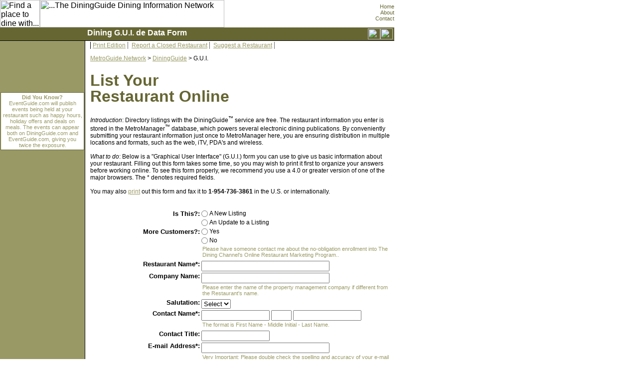

--- FILE ---
content_type: text/html
request_url: http://forms.metromanager.com/asp/DiningG.U.I.-de.asp?s=dg%7Csan%7Cfin&p=ad
body_size: 29431
content:

<html>

<head>
  <title>MetroManager - Dining Graphical User Interface (GUI), Digital Edition</title> 
  <meta name="description" content="An online form that allows users to contact MetroGuide.com">
  <meta name="keywords" content="restaurants, dining">
  <meta name="copyright" content="The contents of this page are copyright(C), 1996-2006, MetroGuide.com, Inc.">
  <link rel="stylesheet" href="/styles/dg_gui.css" type="text/css">

  <style>
    TH {text-align:right;}
  </style>
  
</head>
<body>
<table border=0 cellspacing=0 cellpadding=0>
<tr>
<td class=c1c2 colspan=2>
  <table id=hdTbl border=0 cellspacing=0 cellpadding=0>
  <tr>
    <td class=hA><img src=http://lib.nu/g/l_dgplate.gif width=80 height=55 border=0 alt="Find a place to dine with..."><img src=http://lib.nu/g/t_dg_gui.gif width=370 height=55 border=0 alt="...The DiningGuide Dining Information Network"><!--holiday--></td>
    <td class=hB>
      <a class=hdrLnk href=http://diningguide.com>Home</a>
      <a class=hdrLnk href=http://diningguidenetwork.com>About</a>
      <a class=hdrLnk href=http://forms.metromanager.com/asp/ContactMG.asp?s=dgui-suggest&p=ovr>Contact</a>
    </td>
  </tr>
  <tr>
     <td class=hC>Dining G.U.I. de Data Form</td>
</td>
<td class=hD nowrap><a href=http://metroguide.com/community.asp target=_new><img src=http://lib.nu/g/mc.gif width=25 height=22 vspace=2 border=0 alt="MetroGuide.Community Home Page"></a><a href=http://metroguide.net><img src=http://lib.nu/g/mn.gif width=25 height=22 vspace=2 border=0 alt="Go to MetroGuide.Network"></a></td>
</tr>
</table>
</td>
<td class=c3></td>
</tr>
<tr>
<td class=c4>

<!-- begin cell #4 -->
&nbsp;
<center><div style="width:160px; background:white; padding:3px; font-size:8pt; color:#666633; margin-top:60px; border:1px solid #666633;"><a style="text-decoration:none;" href=http://forms.metromanager.com/asp/EventG.U.I.-de.asp?s=dg|gui&p=lnv title="Publish Your Event For Free!"><b style=border-bottom:1px solid gray;>Did You Know?</b><br>EventGuide.com will publish events being held at your restaurant such as happy hours, holiday offers and deals on meals.  The events can appear both on DiningGuide.com and EventGuide.com, giving you twice the exposure.</a></div></center><!--t1-->
<script type=text/javascript>
<!--
google_ad_client = 'pub-1905353704192667';
/* 160x600, created 9/9/11 */
google_ad_slot = '6778651265';
google_ad_width = 160;
google_ad_height = 600;
//-->
</script>
<script type=text/javascript src=http://pagead2.googlesyndication.com/pagead/show_ads.js>
</script>
<!--/t1-->


</td>
<td class=c5>
   <div class=navLnks>
       <a class=navLnk href=http://forms.metromanager.com/asp/DiningG.U.I.-pe.asp?s=dgui-de&p=tnv>Print Edition</a>
       <a class=navLnk href=http://forms.metromanager.com/asp/DiningG.U.I.-de_closed.asp?s=dgui-de&p=tnv>Report a Closed Restaurant</a>
       <a class=navLnk href=http://forms.metromanager.com/asp/DiningG.U.I.-de_suggest_restaurant.asp?s=dgui-de&p=tnv>Suggest a Restaurant</a>
</div>
<p class=nav>
<a href=http://metroguide.net>MetroGuide.Network</a> &gt; 
<a href=http://diningguide.com>DiningGuide</a> &gt; 
G.U.I.
</p>

<!--
<p style="color:#C00; font-family:'courier new',courier; margin:20px; 10% auto 10%; border:2px solid #C00; padding:3px;">
Hurricane Wilma has damaged the MetroGuide.com corporate offices and severely impacted our company's staff. 
We will process the form below as soon as possible, but we kindly ask your patience as we recover from this event. 
We apologize for any inconvenience.<br>Sincerely,<br>The MetroGuide.com Team.
</p>
-->

  <h1>  List Your<br>  Restaurant Online</h1>
<script language=JavaScript> 

function pf_validateUserInput(p_form)

{
	var d_form_handle = window.document.forms[0]	  
	 
   if (d_form_handle.u_authorized_bit.value !="Yes")
   {
	   alert("Please check the box at the bottom of the form that indicates your consent to submit this information under the terms shown.");
	   d_form_handle.u_authorized_bit.focus()
	   return (false);
   }
   if (d_form_handle.u_org_name.value =="")
   {
	   alert("Please enter a value for the \"Restaurant Name\" field.");
   	d_form_handle.u_org_name.focus()
   	return (false);
   }

   if (d_form_handle.u_contact_name_first.value =="")
   {
   	alert("Please enter a value for the \"Contact First Name\" field.");
   	d_form_handle.u_contact_name_first.focus()
   	return (false);
   }

   if (d_form_handle.u_contact_name_last.value =="")
   {
   	alert("Please enter a value for the \"Contact Last Name\" field.");
   	d_form_handle.u_contact_name_last.focus()
   	return (false);
   }

   if (d_form_handle.u_address.value =="")
   {
   	alert("Please enter a value for the \"Property Address\" field.");
   	d_form_handle.u_address.focus()
   	return (false);
   }

   if (d_form_handle.u_city.value =="")
   {
   	alert("Please enter a value for the \"City\" field.");
   	d_form_handle.u_city.focus()
   	return (false);
   }

   if (d_form_handle.u_state.value =="")
   {
   	alert("Please enter a value for the \"State\" field.");
   	d_form_handle.u_state.focus()
   	return (false);
   }

   if (d_form_handle.u_country.value =="")
   {
   	alert("Please enter a value for the \"Country\" field.");
   	d_form_handle.u_country.focus()
   	return (false);
   }

   if (d_form_handle.u_location.value =="")
   {
   	alert("Please enter a value for the \"Location / Area\" field.");
   	d_form_handle.u_location.focus()
   	return (false);
   }

   if (d_form_handle.u_number_area_voice.value =="")
   {
   	alert("Please enter a value for the \"Telephone Area Code\" field.");
	   d_form_handle.u_number_area_voice.focus()
	   return (false);
   }

   if (d_form_handle.u_number_voice.value =="")
   {
	   alert("Please enter a value for the \"Telephone Number\" field.");
	   d_form_handle.u_number_voice.focus()
	   return (false);
   }

   if (d_form_handle.u_contact_email.value =="")
   {
	   alert("Please enter a your Email address.");
   	  d_form_handle.u_contact_email.focus()
	   return (false);
   }

   if (d_form_handle.u_open_date_year.value != "")
    {if (d_form_handle.u_open_date_year.value.length < 4 )
       {
	   alert("Please enter a 4 digit value for the \"Open Restaurant Date - Year\" field.");
   	d_form_handle.u_open_date_year.focus()
   	return (false);
        }
   return (true)
   }

   if (d_form_handle.u_cuisine_types.value =="")
   {
	   alert("Please enter at least one cuisine type (for example, Seafood).");
   	d_form_handle.u_cuisine_types.focus()
	   return (false);
   }

   if (d_form_handle.u_rest_description.value =="")
   {
	   alert("Please enter the restaurant description.");
   	d_form_handle.u_rest_description.focus()
	   return (false);
   }

   if (d_form_handle.u_rest_description_title.value =="")
   {
	   alert("Please enter the restaurant description title.");
   	d_form_handle.u_rest_description_title.focus()
	   return (false);
   }

   if (!d_form_handle.u_authorized_bit.checked)
   {
	   alert("Please check the box at the bottom of the form that indicates your consent to submit this information under the terms shown.");
	   d_form_handle.u_authorized_bit.focus()
	   return (false);
   }

   if (d_form_handle.u_security.value =="")
   {
	   alert("Please enter the Verification Code.");
   	d_form_handle.u_security.focus()
	   return (false);
   }

}
-->
</script>
<!--
<p style="color:#C00; font-family:'courier new',courier; margin:20px; 10% auto 10%; border:2px solid #C00; padding:3px;">
Hurricane Wilma has damaged the MetroGuide.com corporate offices and severely impacted our company's staff. 
We will process the form below as soon as possible, but we kindly ask your patience as we recover from this event. 
We apologize for any inconvenience.<br>Sincerely,<br>The MetroGuide.com Team.
</p>
-->
<p class=std>
<i>Introduction</i>: Directory listings with the DiningGuide<sup>&trade;</sup> service are free. The restaurant information you enter is stored in the MetroManager<sup>&trade;</sup> database, 
which powers several electronic dining publications. By conveniently submitting your restaurant information just once to MetroManager here, you are ensuring distribution in multiple 
locations and formats, such as the web, iTV, PDA's and wireless.
<br><br>
<i>What to do</i>: Below is a "Graphical User Interface" (G.U.I.) form you can use to give us basic information about your 
restaurant. Filling out this form takes some time, so you may wish to print it first 
to organize your answers before working online. To see this form properly, we recommend 
you use a 4.0 or greater version of one of the major browsers. The * denotes required fields.
<br><br>
You may also 
<a href=http://forms.metromanager.com/asp/DiningG.U.I.-pe.asp?s=dgui-de&p=em>print</a> 
out this form and fax it to <b>1-954-736-3861</b> in the U.S. or internationally.
</p>
<br clear=all>
<form action="/asp/DiningG.U.I.-de.asp" id=d_user_form onsubmit="return pf_validateUserInput(this);" method=post>
<input name="s" type="hidden" value="dg|san|fin">
<input name="p" type="hidden" value="ad">
<input name="d_referer" type="hidden" value="">

<label for="u_new_update">Is This?:</label>
<input name="u_new_update" type="radio" value="New Listing"><div class="txt">A New Listing</div><br>
<label>&nbsp;</label>
<input name="u_new_update" type="radio" value="Update  Listing"><div class="txt">An Update to a Listing</div><br>

<label for="u_marketing_request">More Customers?:</label>
<input name="u_marketing_request" type="radio" value="Yes"><div class="txt">Yes</div><br>
<label>&nbsp;</label>
<input name="u_marketing_request" type="radio" value="No"><div class="txt">No</div><br>
<div class="hintDV">Please have someone contact me about the no-obligation enrollment into The Dining Channel's Online Restaurant Marketing Program..</div>

<label for="u_org_name">Restaurant Name*:</label>
<input name="u_org_name" type="text" size="30" title="Restaurant Name">

<label for="u_org_name_admin">Company Name:</label>
<input name="u_org_name_admin" type="text" size="30" title="Company Name"><br>
<div class="hintDV">Please enter the name of the property management company if different from the Restaurant's name.</div>

<label for="u_appellation_contact">Salutation:</label>
<select name=u_appellation_contact>
<option selected>Select</option>
<option>Mr.</option>
<option>Ms.</option>
<option>Mrs.</option>
<option>Dr.</option>
</select><br>

<label>Contact Name*:</label>
<input name="u_contact_name_first" type="text" size="15" title="First Name">
<input name="u_contact_name_middle" type="text" size="3" title="Middle Name">
<input name="u_contact_name_last" type="text" size="15" title="Last Name"><br>
<div class="hintDV">The format is First Name - Middle Initial - Last Name.</div>

<label for="u_contact_title">Contact Title:</label>
<input name="u_contact_title" type=text size=15 title="Contact Title"><br>

<label for="u_contact_email">E-mail Address*:</label>
<input name="u_contact_email" type=text size=30 title="Email"><br>
<div class="hintDV">Very Important: Please double check the spelling and accuracy of your e-mail address.</div>
		<div class=clr></div>
		<label class=lbl>Website / URL&nbsp;*</label><div>
		<input id=u_url name=u_url  autocomplete="off" optional=true maxlength=128 size=30 value=><span id=u_sp_url class=err></span>
		</div>
		<br>

		<label class=lbl>Twitter?</label>
		<input id=u_twitter name=u_twitter size=30  autocomplete="off" optional=true maxlength=128 value=>
		<br>
		
		<label class=lbl>Facebook?</label>
		<input id=u_facebook name=u_facebook size=30  autocomplete="off" optional=true maxlength=128 value=>
		<br>

		<label class=lbl>Flickr?</label>
		<input id=u_flickr name=u_flickr size=30  autocomplete="off" optional=true maxlength=128 value=>
		<br>

		<label class=lbl>YouTube?</label>
		<input id=u_youtube name=u_youtube size=30  autocomplete="off" optional=true maxlength=128 value=>
		<br>

		<label class=lbl>LinkedIn?</label>
		<input id=u_linkedin name=u_linkedin size=30  autocomplete="off" optional=true maxlength=128 value=>
		<br>

		<label class=lbl>MySpace?</label>
		<input id=u_myspace name=u_myspace size=30  autocomplete="off" optional=true maxlength=128 value=>
		<br>

		<label class=lbl>FourSquare?</label>
		<input id=u_foursquare name=u_foursquare size=30  autocomplete="off" optional=true maxlength=128 value=>
		<br>


<label for="u_address">Property Address*:</label>
<input name="u_address" type="text" size="30" title="Restaurant Address"><br>
<div class="hintDV">If you know the address, please enter it here.  Even a partial address, such as, &quot;Main Street&quot; can be helpful.</div>

<label for="u_city">City*:</label>
<input name="u_city" type="text" size="30" title="City">

<label for="u_state">State/Province*:</label>
<input name="u_state" type="text" size="30" title="State">

<label for="u_zip">Zip/Postal Code*:</label>
<input name="u_zip" type="text" size="10" title="Zip Code"><br>

<label for="u_country">Country*:</label>
<input name="u_country" type="text" size="20" title="Country"><br>

<label for="u_location">Location/Area*:</label>
<input name="u_location" type="text" size="12" title="Location"><br>
<div class="hintDV">(Indicate a neighborhood, city or district. For example: "Downtown" or "Airport Area").</div>

<label>Telephone*:</label>
<input name="u_number_area_voice" type="text" size="6" title="Area Code"><div class="txt2">-</div>
<input name="u_number_voice" type="text" size="15" title="Phone"><br>
<div class="hintDV">The format is areacode - number.</div>

<label>Fax:</label>
<input name="u_number_area_fax" type="text" size="6" title="Area Code"><div class="txt2">-</div>
<input name="u_number_fax" type="text" size="15" title="Fax"><br>
<div class="hintDV">The format is areacode - number.</div>

<label for="u_cuisine_types">Cuisine Type(s)*:</label>
<input name="u_cuisine_types" type="text" size="30" title="Cuisine Type"><br>
<div class="hintDV">If there's more than one, you can separate them with commas. For example: "Italian, Seafood" or "Asian, Fusion.</div>

<label for="u_monday">Days & Hours of Operation:</label>
<input type="checkbox" name="u_monday" value="Yes"><div class="txt">Mon</div>
<div class="txt2">From:</div><input size=4 name=u_monday_hours_from>
<div class="txt2">To:</div><input size=4 name=u_monday_hours_to>

<label for="u_tuesday">&nbsp;</label>
<input type="checkbox" name="u_tuesday" value="Yes"><div class="txt">Tue&nbsp;</div>
<div class="txt2">From:</div><input size="4" name="u_tuesday_hours_from">
<div class="txt2">To:</div><input size="4" name="u_tuesday_hours_to">

<label for="u_wednesday">&nbsp;</label>
<input type="checkbox" name="u_wednesday" value="Yes"><div class="txt">Wed</div>
<div class="txt2">From:</div><input size="4" name="u_wednesday_hours_from">
<div class="txt2">To:</div><input size="4" name="u_wednesday_hours_to">

<label for="u_thursday">&nbsp;</label>
<input type="checkbox" name="u_thursday" value="Yes"><div class="txt">Thu&nbsp;</div>
<div class="txt2">From:</div><input size=4 name="u_thursday_hours_from">
<div class="txt2">To:</div><input size="4" name="u_thursday_hours_to">

<label for="u_friday">&nbsp;</label>
<input type="checkbox" name="u_friday" value="Yes"><div class="txt">Fri&nbsp;&nbsp;&nbsp;</div>
<div class="txt2">From:</div><input size="4" name="u_friday_hours_from">
<div class="txt2">To:</div><input size="4" name="u_friday_hours_to">

<label for="u_saturday">&nbsp;</label>
<input type="checkbox" name="u_saturday" value="Yes"><div class="txt">Sat&nbsp;&nbsp;</div>
<div class="txt2">From:</div><input size="4" name="u_saturday_hours_from">
<div class="txt2">To:</div><input size="4" name="u_saturday_hours_to">

<label for="u_sunday">&nbsp;</label>
<input type="checkbox" name="u_sunday" value="Yes"><div class="txt">Sun</div>
<div class="txt2">From:</div><input size="4" name="u_sunday_hours_from">
<div class="txt2">To:</div><input size="4" name="u_sunday_hours_to"><br>
<div class="hintDV">Please note that our databse is currently designed to show a single opening & closing time for the facility.  Make any clarifications in the "notes" field below.</div>

<label>Credit Cards:</label>
<input type="checkbox" name="u_cc_none" value="Yes"><div class="txt">None</div>
<input type="checkbox" name="u_cc_amex" value="Yes"><div class="txt">Amex</div><br>

<label>&nbsp;</label>
<input type="checkbox" name="u_cc_dinersclub" value="Yes"><div class="txt">Diners Club</div>
<input type="checkbox" name="u_cc_discover" value="Yes"><div class="txt">Discover</div><br>

<label>&nbsp;</label>
<input type="checkbox" name="u_cc_jcb" value="Yes"><div class="txt">JCB</div>
<input type="checkbox" name="u_cc_mastercard" value="Yes"><div class="txt">Master Card</div><br>

<label>&nbsp;</label>
<input type="checkbox" name="u_cc_visa" value="Yes"><div class="txt">Visa</div>
<input type="checkbox" name="u_cc_carteblanche" value="Yes"><div class="txt">Carte Blanche</div><br>

<label>&nbsp;</label>
<input type="checkbox" name="u_cc_eurocard" value="Yes"><div class="txt">Eurocard</div>
<input type="checkbox" name="u_cc_traveler_checks" value="Yes"><div class="txt">Traveler Checks</div><br>

<label>&nbsp;</label>
<input type="checkbox" name="u_cc_debit" value="Yes"><div class="txt">Debit Card</div>
<input type="checkbox" name="u_cc_other" value="Yes"><div class="txt">Other</div>
<input size="21" name="u_cc_otherdescription">

<label for="u_appellation_chef">Salutation:</label>
<select name="u_appellation_chef">
<option selected>Select</option>
<option>Mr.</option>
<option>Ms.</option>
<option>Mrs.</option>
<option>Dr.</option>
</select><br>

<label>Chef Name(s):</label>
<input name="u_chef_first" type="text" size="15" title="Chef (First Name)">
<input name="u_chef_middle" type="text" size="3" title="Chef (Middle Name)">
<input name="u_chef_last" type="text" size="15" title="Chef (Last Name)">
<br>
<div class="hintDV">Please enter the full name of the Restaurant's Chef(s).<br>
Additional chefs please write in the Notes section at the end of the form</div>

<label for="u_max_capacity">Maximum Capacity:</label>
<input name="u_max_capacity" type="text" size="5" title="Maximum Capacity"><br>
<div class="hintDV">Please enter the numeric total legal capacity of the facility.</div>

<label for="u_group_capacity">Banquet / Group Capacity:</label>
<input name="u_group_capacity" type="text" size="5" title="Banquet / Group Capacity"><br>
<div class="hintDV">Please leave blank if you do not have banquet facilitites.</div>

<label for="u_sunday">Date Restaurant Opened:</label>
<div class="txt">Month:</div><div class="txt">Day:</div><div class="txt">Year:</div><br>
<label>&nbsp;</label>
<input size="2" maxlength="2" name="u_open_date_month">
<input size="2" maxlength="2" name="u_open_date_day">
<input size="4" maxlength="4" name="u_open_date_year"><br>
<div class="hintDV">(Format is MM DD YYYY.  Use ?? for values you don't know)</div>

<label for="u_banquet_facilities">Banquet Facilities:</label>
<input name="u_banquet_facilities" type="radio" value="Yes"><div class="txt">Yes</div>
<input name="u_banquet_facilities" type="radio" value="No"><div class="txt">No</div><br>

<label for="u_beer_wine">Beer & Wine (Only):</label>
<input name="u_beer_wine" type="radio" value="Yes"><div class="txt">Yes</div>
<input name="u_beer_wine" type="radio" value="No"><div class="txt">No</div><br>

<label for="u_catering">Catering:</label>
<input name="u_catering" type="radio" value="Yes"><div class="txt">Yes</div>
<input name="u_catering" type="radio" value="No"><div class="txt">No</div><br>

<label for="u_children_menu">Children's Menu:</label>
<input name="u_children_menu" type="radio" value="Yes"><div class="txt">Yes</div>
<input name="u_children_menu" type="radio" value="No"><div class="txt">No</div><br>

<label for="u_delivery">Delivery:</label>
<input name="u_delivery" type="radio" value="Yes"><div class="txt">Yes</div>
<input name="u_delivery" type="radio" value="No"><div class="txt">No</div><br>

<label for="u_free_delivery">Free Delivery:</label>
<input name="u_free_delivery" type="radio" value="Yes"><div class="txt">Yes</div>
<input name="u_free_delivery" type="radio" value="No"><div class="txt">No</div><br>

<label for="u_early_bird_menu">Early Bird Menus:</label>
<input name="u_early_bird_menu" type="radio" value="Yes"><div class="txt">Yes</div>
<input name="u_early_bird_menu" type="radio" value="No"><div class="txt">No</div><br>

<label for="u_full_bar">Full Bar:</label>
<input name="u_full_bar" type="radio" value="Yes"><div class="txt">Yes</div>
<input name="u_full_bar" type="radio" value="No"><div class="txt">No</div><br>

<label for="u_handicapped_access">Handicapped Access:</label>
<input name="u_handicapped_access" type="radio" value="Yes"><div class="txt">Yes</div>
<input name="u_handicapped_access" type="radio" value="No"><div class="txt">No</div><br>

<label for="u_live_entertainment">Live Entertainment:</label>
<input name="u_live_entertainment" type="radio" value="Yes"><div class="txt">Yes</div>
<input name="u_live_entertainment" type="radio" value="No"><div class="txt">No</div><br>

<label for="u_outdoor_dining">Outdoor Dining:</label>
<input name="u_outdoor_dining" type="radio" value="Yes"><div class="txt">Yes</div>
<input name="u_outdoor_dining" type="radio" value="No"><div class="txt">No</div><br>

<label for="u_reservations_accepted">Reservations Accepted:</label>
<input name="u_reservations_accepted" type="radio" value="Yes"><div class="txt">Yes</div>
<input name="u_reservations_accepted" type="radio" value="No"><div class="txt">No</div><br>

<label for="u_reservations_recommended">Reservations Recommended / Requested:</label>
<input name="u_reservations_recommended" type="radio" value="Ye"s><div class="txt">Yes</div>
<input name="u_reservations_recommended" type="radio" value="No"><div class="txt">No</div><br>

<label for="u_reservations_required">Reservations Required:</label>
<input name="u_reservations_required" type="radio" value="Yes"><div class="txt">Yes</div>
<input name="u_reservations_required" type="radio" value="No"><div class="txt">No</div><br>

<label for="u_water_view">Water Views:</label>
<input name="u_water_view" type="radio" value="Yes"><div class="txt">Yes</div>
<input name="u_water_view" type="radio" value="No"><div class="txt">No</div><br>

<label for="u_take_out">Take Out:</label>
<input name="u_take_out" type="radio" value="Yes"><div class="txt">Yes</div>
<input name="u_take_out" type="radio" value="No"><div class="txt">No</div><br>

<label for="u_happy_hour">Happy Hour:</label>
<input name="u_happy_hour" type="radio" value="Yes"><div class="txt">Yes</div>
<input name="u_happy_hour" type="radio" value="No"><div class="txt">No</div><br>

<label for="u_smoking_section">Smoking Section:</label>
<input name="u_smoking_section" type="radio" value="Yes"><div class="txt">Yes</div>
<input name="u_smoking_section" type="radio" value="No"><div class="txt">No</div><br>

<label for="u_non_smoking_restaurant">Non-Smoking Restaurant:</label>
<input name="u_non_smoking_restaurant" type="radio" value="Yes"><div class="txt">Yes</div>
<input name="u_non_smoking_restaurant" type="radio" value="No"><div class="txt">No</div><br>

<label for="u_valet_parking">Valet Parking:</label>
<input name="u_valet_parking" type="radio" value="Yes"><div class="txt">Yes</div>
<input name="u_valet_parking" type="radio" value="No"><div class="txt">No</div><br>

<label>Average per person price range for a typical meal:</label>
<div class=txt2>From:&nbsp;$</div><input name="u_meal_price_from" type="text" size="4" title="Price from">
<div class=txt2>To:&nbsp;$</div><input name="u_meal_price_to" type="text" size="4" title="Price to"><br>

<label for="u_dress_code">Dress Code:</label>
<input name="u_dress_code" type="text" size="20" title="Dress Code"><br>

<label>Meals Served:</label>
<input type=checkbox name=u_breakfast value="Yes"><div class="txt">Breakfast</div><br>
<label>&nbsp;</label>
<input type=checkbox name=u_brunch value="Yes"><div class="txt">Brunch</div><br>
<label>&nbsp;</label>
<input type=checkbox name=u_lunch value="Yes"><div class="txt">Lunch</div><br>
<label>&nbsp;</label>
<input type=checkbox name=u_dinner value="Yes"><div class="txt">Dinner</div><br>

<label for="u_rest_description_title_title">Restaurant Description Title*:</label>
<input type="text" size="50" name="u_rest_description_title" maxlength="60" title="Restaurant Description Title"></input><br>
<div class="hintDV">[Please do NOT write the Restaurant name here]. Kindly restrict your text to no more than 60 characters.  Our editors reserve the right to edit all text descriptions.</div>

<label for="u_rest_description">Restaurant Description*:</label>
<textarea name="u_rest_description" rows="4" cols="30" title="Restaurant Description"></textarea>
<div class="hintDV">Our editors reserve the right to edit all text descriptions.</div>

<label for="u_rest_directions">Restaurant Directions:</label>
<textarea name="u_rest_directions" rows="4" cols="30" title="Restaurant Directions"></textarea>
<div class="hintDV">Kindly restrict your text to no more than 255 characters.  Our editors reserve the right to edit all text descriptions.</div>

<label for="u_rest_notes">Notes:</label>
<textarea name="u_rest_notes" rows="4" cols="30" title="Restaurant Description"></textarea>
<br>
<div class="hintDV">Please enter any comments that will help us better characterize your restaurant.</div>

<label for="u_ppc_bit">More Traffic?:</label>
<input type="checkbox" name="u_ppc_bit" value="Yes"><div class="txt">Have someone contact me about Pay Per Click<br> advertising opportunities.</div>
<br><br>
<label for="u_authorized_bit">Authorization:</label>
<input type="checkbox" name="u_authorized_bit" value="Yes"><div class="txt">To the best of my knowledge, the information above<br> is accurate and I am authorized to submit this<br> information under the terms set forth.</div>

<label for="">Verification*:</label>
<div><img src="captcha.asp" width="86" height="21" alt="Please type the numbers you see in this image in the box below"></div>
<div class="hintDV">Please type the numbers shown above into the box below.</div>
<label>&nbsp;</label>
<input type="text" name="u_security" title="Verification Code" size="10" maxlength="10" value=""><br>
<label>&nbsp;</label>
<input class="button" type="submit" value="Submit Listing" name=Submit><br>
<div class="hintDV">Once you have verified the accuracy of your information, press the "submit listing" button above.  Please print a copy of this page with your data for your records.</div> 
</form>
<p class=std>
            MetroGuide.com, Inc. will use this information to create, update, and/or maintain 
            the accuracy of the content contained in its MetroManager database.  You hereby 
            authorize MetroGuide to use and incorporate this content into its family of guide 
            sites and disclaim any legal interest in the information or manner in which 
            the information is compiled and presented by MetroGuide or its licensees.  
            To the best of your knowledge, the information is accurate and you are authorized to submit this information under the terms set forth above. 
<p class=nav>
<a href=http://metroguide.net>MetroGuide.Network</a> &gt; 
<a href=http://diningguide.com>DiningGuide</a> &gt; 
G.U.I.
</p>
<br>


</td>
<td class=c6>

&nbsp;

<img src=http://lib.nu/s.gif width=1 height=50><br>
<iframe src="http://oascentral.travelzoo.com/RealMedia/ads/adstream_sx.ads/DiningGuide/home160/@Right?O=&D=&G=" width="160px" height="600px" scrolling="no" align="top left" frameborder="0" marginwidth="0" marginheight="0"></iframe>

<br><br>
<script type="text/javascript"><!--
google_ad_client = "pub-1905353704192667";
/* 160x600, created 9/9/11 */
google_ad_slot = "6778651265";
google_ad_width = 160;
google_ad_height = 600;
//-->
</script>
<script type="text/javascript"
src="http://pagead2.googlesyndication.com/pagead/show_ads.js">
</script>
</td>

</td>
</tr>

<tr>
<td class=c7>
  &nbsp;
</td>
<td class=c8>
<p class=ftr>
<a href=http://metromanager.com><img src=http://lib.nu/i/l_mm_dg3.gif width=82 height=54 align=left border=0></a>
<b>Powered By MetroManager</b>
<sup>&trade;</sup><br>
<i>Copyright &copy; 1996-2021, <a href=http://metroguide.com>MetroGuide.com, Inc.</a></i>
<br><br>
MetroManager, DiningGuide, DiningGuide.com, DiningGuide.Community, DiningGuide Network, Dining G.U.I.-de 
and Dining G.U.I -pe are service marks of MetroGuide.com, Inc.
</p>
<img src=http://lib.nu/s.gif width=550 height=1 vspace=2>
</td>
<td class=c9>
</td>
</tr>
</table>
<center>
   
         <font color=#EFEFEF size=0>
         Served by: QU
         </font>
   
</center>
</body>
</html>


--- FILE ---
content_type: text/html; charset=utf-8
request_url: https://www.google.com/recaptcha/api2/aframe
body_size: 267
content:
<!DOCTYPE HTML><html><head><meta http-equiv="content-type" content="text/html; charset=UTF-8"></head><body><script nonce="ikTy_kq1d5wHDWtElw-NsA">/** Anti-fraud and anti-abuse applications only. See google.com/recaptcha */ try{var clients={'sodar':'https://pagead2.googlesyndication.com/pagead/sodar?'};window.addEventListener("message",function(a){try{if(a.source===window.parent){var b=JSON.parse(a.data);var c=clients[b['id']];if(c){var d=document.createElement('img');d.src=c+b['params']+'&rc='+(localStorage.getItem("rc::a")?sessionStorage.getItem("rc::b"):"");window.document.body.appendChild(d);sessionStorage.setItem("rc::e",parseInt(sessionStorage.getItem("rc::e")||0)+1);localStorage.setItem("rc::h",'1768000749360');}}}catch(b){}});window.parent.postMessage("_grecaptcha_ready", "*");}catch(b){}</script></body></html>

--- FILE ---
content_type: text/css
request_url: http://forms.metromanager.com/styles/dg_gui.css
body_size: 3472
content:
BODY {
 margin:0px auto 0px 0px;
 font-family:sans-serif;
}

TH {
 font-size:.8em;
 text-align:right;
 vertical-align:top;
}

TD {
 vertical-align:top;
}

TD.c1c2 {
 width:790px;
}

TD.hA {
 width:740px;
}

TD.hB {
 width:50px;
 font-size:11px;
 color:#663;
 text-align:right;
 padding-top:7px;
}

TD.hC {
 width:740px;
 background:#663;
 font-weight:bold;
 font-size:16px;
 color:#FFF;
 text-indent:175px;
 border-bottom:1px solid #000;
 padding-top:2px;
}

TD.hD {
 width:50px;
 background:#663;
 text-align:right;
 padding-right:3px;
 border-bottom:1px solid #000;
}

A.hdrLnk {
 display:block;
}

A.hdrLnk:link {
 color:#663;
 text-decoration:none;
}

A.hdrLnk:visited {
 color:#663;
 text-decoration:none;
}

A.hdrLnk:hover {
 color:#CCC;
 text-decoration:underline;
}

TD.c4,TD.c7 {
 width:170px;
 background:#996;
 text-align:center;
 border-right:1px solid #000;
 padding-top:25px;
}

TD.c5,TD.c8 {
 width:610px;
}

TD.c5,TD.c6,TD.c8 {
 padding-left:10px;
}

H1 {
 font-size:2em;
 line-height:1em;
 color:#663;
}

H2 {
 font-size:1.5em;
 margin:15px auto 15px 2px;
}

P.int,.std,.nav {
 font-size:12px;
}

P.int:first-letter {
 font-size:1.2em;
 font-weight:bold;
}

P.search {
 font-size:1em;
 font-weight:bold;
}

P.red {
 font-size:.7em;
 color:#F00;
}

DIV.hints {
 font-size:11px;
 color:#663;
}

A:link {
 color:#996;
}

A:visited {
 color:#666;
}

DIV.navLnks {
 font-size:.75em;
 border-left:1px solid #000;
 margin-top:2px;
}

A.navLnk {
 border-right:1px solid #666;
 padding-right:4px;
 padding-left:4px;
}

DIV.Lhdr {
 text-align:center;
 margin-top:25px;
}

UL.Llnks {
 margin-top:10px;
 color:#FFF;
}

LI {
 list-style-type:none;
 font-size:11px;
 margin-left:-30px;
}

LI.Ldt {
 list-style-type:none;
 margin-left:-30px;
}

A.Llnk {
 font-size:11px;
}

A.Llnk:link {
 color:#FFF;
 text-decoration:none;
}

A.Llnk:visited {
 color:#FFF;
 text-decoration:none;
}

A.Llnk:hover {
 color:#CCC;
 text-decoration:underline;
}

UL {
 font-size:12px;
}

TD.mn {
 font-size:12px;
 font-weight:bold;
 text-align:right;
}

TD.mnLnk {
 font-size:12px;
 text-align:center;
 padding-bottom:10px;
}

P.ftr {
 font-size:.7em;
 padding-top:5px;
 margin-top:7px;
 border-top:1px solid #000;
}

TABLE.newsLtr {
 width:120px;
 background:#FFF;
 font-size:10px;
 color:#996;
 border:1px solid #000;
 text-align:center;
 padding:5px 3px 5px 3px;
 margin-bottom:20px;
}

INPUT.email {
 border:2px solid #999966;
}

A.sample {
 font-size:10px;
 font-weight:bold;
}

.button {
 background:#996;
 border-width:1px;
 color:#FFF;
 font-size:.8em;
 font-weight:bold;
}

.button2 {
 background:#996;
 border-width:1px;
 color:#FFF;
 font-size:1em;
 font-weight:bold;
}

/*below is the css for the new tabless form <label> layout - mkitchen-080414*/

label
{
	width:220px;
	display:block;
	float:left;
	text-align:right;
	font-size:13px;
	font-weight:bold;
	padding-right:2px;
}

input
{
	float:left;
	margin:1px 2px 2px 1px;
}

DIV.txt
{
	float:left;
	font-size:12px;
	margin:0 10px 0 1px;
}

DIV.txt2
{
	float:left;
	font-size:12px;
}

br
{
	clear:left;
}

DIV.hintDv
{
	font-size:11px;
	margin:0 0 5px 225px;
	color:#996;
}

SELECT
{
	display:block;
	float:left;
	margin:1px 2px 2px 1px;
}